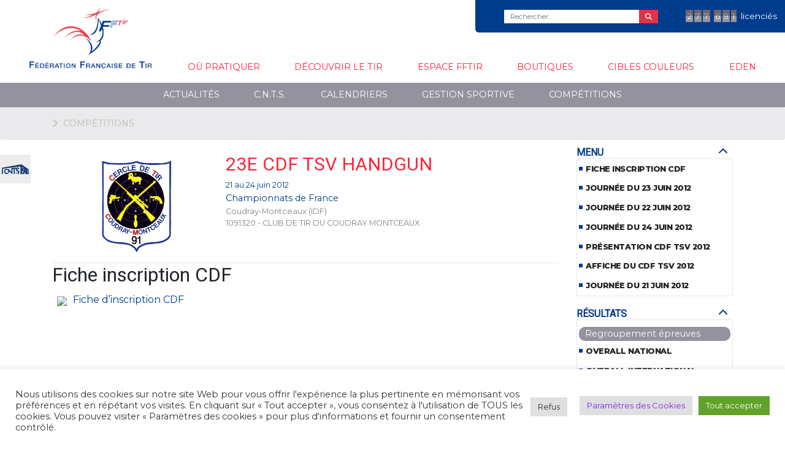

--- FILE ---
content_type: text/html; charset=UTF-8
request_url: https://www.fftir.org/competitions/@reportage/fiche-inscription-cdf/
body_size: 16297
content:
<!DOCTYPE html>
<html class="no-js" lang="fr-FR">
<head>
    <meta charset="UTF-8">
    <meta http-equiv="x-ua-compatible" content="ie=edge">
    <meta name="viewport" content="width=device-width, initial-scale=1, shrink-to-fit=no">
    <link rel="profile" href="http://gmpg.org/xfn/11"/>
    <link rel="pingback" href="https://www.fftir.org/xmlrpc.php"/>
    <!--wordpress head-->
    <title>Compétitions | Fédération française de tir</title>
<meta name='robots' content='max-image-preview:large' />
	<style>img:is([sizes="auto" i], [sizes^="auto," i]) { contain-intrinsic-size: 3000px 1500px }</style>
	
<!-- Begin Social Rocket v1.3.4.2 https://wpsocialrocket.com -->
<meta property="og:title" content="Compétitions" />
<meta name="twitter:card" content="summary_large_image">
<meta name="twitter:title" content="Compétitions" />
<!-- / Social Rocket -->
<link rel="alternate" type="application/rss+xml" title="Fédération française de tir &raquo; Flux" href="https://www.fftir.org/feed/" />
<link rel="alternate" type="application/rss+xml" title="Fédération française de tir &raquo; Flux des commentaires" href="https://www.fftir.org/comments/feed/" />
<script type="text/javascript">
/* <![CDATA[ */
window._wpemojiSettings = {"baseUrl":"https:\/\/s.w.org\/images\/core\/emoji\/16.0.1\/72x72\/","ext":".png","svgUrl":"https:\/\/s.w.org\/images\/core\/emoji\/16.0.1\/svg\/","svgExt":".svg","source":{"concatemoji":"https:\/\/www.fftir.org\/wp-includes\/js\/wp-emoji-release.min.js?ver=6.8.3"}};
/*! This file is auto-generated */
!function(s,n){var o,i,e;function c(e){try{var t={supportTests:e,timestamp:(new Date).valueOf()};sessionStorage.setItem(o,JSON.stringify(t))}catch(e){}}function p(e,t,n){e.clearRect(0,0,e.canvas.width,e.canvas.height),e.fillText(t,0,0);var t=new Uint32Array(e.getImageData(0,0,e.canvas.width,e.canvas.height).data),a=(e.clearRect(0,0,e.canvas.width,e.canvas.height),e.fillText(n,0,0),new Uint32Array(e.getImageData(0,0,e.canvas.width,e.canvas.height).data));return t.every(function(e,t){return e===a[t]})}function u(e,t){e.clearRect(0,0,e.canvas.width,e.canvas.height),e.fillText(t,0,0);for(var n=e.getImageData(16,16,1,1),a=0;a<n.data.length;a++)if(0!==n.data[a])return!1;return!0}function f(e,t,n,a){switch(t){case"flag":return n(e,"\ud83c\udff3\ufe0f\u200d\u26a7\ufe0f","\ud83c\udff3\ufe0f\u200b\u26a7\ufe0f")?!1:!n(e,"\ud83c\udde8\ud83c\uddf6","\ud83c\udde8\u200b\ud83c\uddf6")&&!n(e,"\ud83c\udff4\udb40\udc67\udb40\udc62\udb40\udc65\udb40\udc6e\udb40\udc67\udb40\udc7f","\ud83c\udff4\u200b\udb40\udc67\u200b\udb40\udc62\u200b\udb40\udc65\u200b\udb40\udc6e\u200b\udb40\udc67\u200b\udb40\udc7f");case"emoji":return!a(e,"\ud83e\udedf")}return!1}function g(e,t,n,a){var r="undefined"!=typeof WorkerGlobalScope&&self instanceof WorkerGlobalScope?new OffscreenCanvas(300,150):s.createElement("canvas"),o=r.getContext("2d",{willReadFrequently:!0}),i=(o.textBaseline="top",o.font="600 32px Arial",{});return e.forEach(function(e){i[e]=t(o,e,n,a)}),i}function t(e){var t=s.createElement("script");t.src=e,t.defer=!0,s.head.appendChild(t)}"undefined"!=typeof Promise&&(o="wpEmojiSettingsSupports",i=["flag","emoji"],n.supports={everything:!0,everythingExceptFlag:!0},e=new Promise(function(e){s.addEventListener("DOMContentLoaded",e,{once:!0})}),new Promise(function(t){var n=function(){try{var e=JSON.parse(sessionStorage.getItem(o));if("object"==typeof e&&"number"==typeof e.timestamp&&(new Date).valueOf()<e.timestamp+604800&&"object"==typeof e.supportTests)return e.supportTests}catch(e){}return null}();if(!n){if("undefined"!=typeof Worker&&"undefined"!=typeof OffscreenCanvas&&"undefined"!=typeof URL&&URL.createObjectURL&&"undefined"!=typeof Blob)try{var e="postMessage("+g.toString()+"("+[JSON.stringify(i),f.toString(),p.toString(),u.toString()].join(",")+"));",a=new Blob([e],{type:"text/javascript"}),r=new Worker(URL.createObjectURL(a),{name:"wpTestEmojiSupports"});return void(r.onmessage=function(e){c(n=e.data),r.terminate(),t(n)})}catch(e){}c(n=g(i,f,p,u))}t(n)}).then(function(e){for(var t in e)n.supports[t]=e[t],n.supports.everything=n.supports.everything&&n.supports[t],"flag"!==t&&(n.supports.everythingExceptFlag=n.supports.everythingExceptFlag&&n.supports[t]);n.supports.everythingExceptFlag=n.supports.everythingExceptFlag&&!n.supports.flag,n.DOMReady=!1,n.readyCallback=function(){n.DOMReady=!0}}).then(function(){return e}).then(function(){var e;n.supports.everything||(n.readyCallback(),(e=n.source||{}).concatemoji?t(e.concatemoji):e.wpemoji&&e.twemoji&&(t(e.twemoji),t(e.wpemoji)))}))}((window,document),window._wpemojiSettings);
/* ]]> */
</script>
<style id='wp-emoji-styles-inline-css' type='text/css'>

	img.wp-smiley, img.emoji {
		display: inline !important;
		border: none !important;
		box-shadow: none !important;
		height: 1em !important;
		width: 1em !important;
		margin: 0 0.07em !important;
		vertical-align: -0.1em !important;
		background: none !important;
		padding: 0 !important;
	}
</style>
<link rel='stylesheet' id='wp-block-library-css' href='https://www.fftir.org/wp-includes/css/dist/block-library/style.min.css?ver=6.8.3' type='text/css' media='all' />
<style id='wp-block-library-theme-inline-css' type='text/css'>
.wp-block-audio :where(figcaption){color:#555;font-size:13px;text-align:center}.is-dark-theme .wp-block-audio :where(figcaption){color:#ffffffa6}.wp-block-audio{margin:0 0 1em}.wp-block-code{border:1px solid #ccc;border-radius:4px;font-family:Menlo,Consolas,monaco,monospace;padding:.8em 1em}.wp-block-embed :where(figcaption){color:#555;font-size:13px;text-align:center}.is-dark-theme .wp-block-embed :where(figcaption){color:#ffffffa6}.wp-block-embed{margin:0 0 1em}.blocks-gallery-caption{color:#555;font-size:13px;text-align:center}.is-dark-theme .blocks-gallery-caption{color:#ffffffa6}:root :where(.wp-block-image figcaption){color:#555;font-size:13px;text-align:center}.is-dark-theme :root :where(.wp-block-image figcaption){color:#ffffffa6}.wp-block-image{margin:0 0 1em}.wp-block-pullquote{border-bottom:4px solid;border-top:4px solid;color:currentColor;margin-bottom:1.75em}.wp-block-pullquote cite,.wp-block-pullquote footer,.wp-block-pullquote__citation{color:currentColor;font-size:.8125em;font-style:normal;text-transform:uppercase}.wp-block-quote{border-left:.25em solid;margin:0 0 1.75em;padding-left:1em}.wp-block-quote cite,.wp-block-quote footer{color:currentColor;font-size:.8125em;font-style:normal;position:relative}.wp-block-quote:where(.has-text-align-right){border-left:none;border-right:.25em solid;padding-left:0;padding-right:1em}.wp-block-quote:where(.has-text-align-center){border:none;padding-left:0}.wp-block-quote.is-large,.wp-block-quote.is-style-large,.wp-block-quote:where(.is-style-plain){border:none}.wp-block-search .wp-block-search__label{font-weight:700}.wp-block-search__button{border:1px solid #ccc;padding:.375em .625em}:where(.wp-block-group.has-background){padding:1.25em 2.375em}.wp-block-separator.has-css-opacity{opacity:.4}.wp-block-separator{border:none;border-bottom:2px solid;margin-left:auto;margin-right:auto}.wp-block-separator.has-alpha-channel-opacity{opacity:1}.wp-block-separator:not(.is-style-wide):not(.is-style-dots){width:100px}.wp-block-separator.has-background:not(.is-style-dots){border-bottom:none;height:1px}.wp-block-separator.has-background:not(.is-style-wide):not(.is-style-dots){height:2px}.wp-block-table{margin:0 0 1em}.wp-block-table td,.wp-block-table th{word-break:normal}.wp-block-table :where(figcaption){color:#555;font-size:13px;text-align:center}.is-dark-theme .wp-block-table :where(figcaption){color:#ffffffa6}.wp-block-video :where(figcaption){color:#555;font-size:13px;text-align:center}.is-dark-theme .wp-block-video :where(figcaption){color:#ffffffa6}.wp-block-video{margin:0 0 1em}:root :where(.wp-block-template-part.has-background){margin-bottom:0;margin-top:0;padding:1.25em 2.375em}
</style>
<style id='classic-theme-styles-inline-css' type='text/css'>
/*! This file is auto-generated */
.wp-block-button__link{color:#fff;background-color:#32373c;border-radius:9999px;box-shadow:none;text-decoration:none;padding:calc(.667em + 2px) calc(1.333em + 2px);font-size:1.125em}.wp-block-file__button{background:#32373c;color:#fff;text-decoration:none}
</style>
<style id='global-styles-inline-css' type='text/css'>
:root{--wp--preset--aspect-ratio--square: 1;--wp--preset--aspect-ratio--4-3: 4/3;--wp--preset--aspect-ratio--3-4: 3/4;--wp--preset--aspect-ratio--3-2: 3/2;--wp--preset--aspect-ratio--2-3: 2/3;--wp--preset--aspect-ratio--16-9: 16/9;--wp--preset--aspect-ratio--9-16: 9/16;--wp--preset--color--black: #000000;--wp--preset--color--cyan-bluish-gray: #abb8c3;--wp--preset--color--white: #ffffff;--wp--preset--color--pale-pink: #f78da7;--wp--preset--color--vivid-red: #cf2e2e;--wp--preset--color--luminous-vivid-orange: #ff6900;--wp--preset--color--luminous-vivid-amber: #fcb900;--wp--preset--color--light-green-cyan: #7bdcb5;--wp--preset--color--vivid-green-cyan: #00d084;--wp--preset--color--pale-cyan-blue: #8ed1fc;--wp--preset--color--vivid-cyan-blue: #0693e3;--wp--preset--color--vivid-purple: #9b51e0;--wp--preset--gradient--vivid-cyan-blue-to-vivid-purple: linear-gradient(135deg,rgba(6,147,227,1) 0%,rgb(155,81,224) 100%);--wp--preset--gradient--light-green-cyan-to-vivid-green-cyan: linear-gradient(135deg,rgb(122,220,180) 0%,rgb(0,208,130) 100%);--wp--preset--gradient--luminous-vivid-amber-to-luminous-vivid-orange: linear-gradient(135deg,rgba(252,185,0,1) 0%,rgba(255,105,0,1) 100%);--wp--preset--gradient--luminous-vivid-orange-to-vivid-red: linear-gradient(135deg,rgba(255,105,0,1) 0%,rgb(207,46,46) 100%);--wp--preset--gradient--very-light-gray-to-cyan-bluish-gray: linear-gradient(135deg,rgb(238,238,238) 0%,rgb(169,184,195) 100%);--wp--preset--gradient--cool-to-warm-spectrum: linear-gradient(135deg,rgb(74,234,220) 0%,rgb(151,120,209) 20%,rgb(207,42,186) 40%,rgb(238,44,130) 60%,rgb(251,105,98) 80%,rgb(254,248,76) 100%);--wp--preset--gradient--blush-light-purple: linear-gradient(135deg,rgb(255,206,236) 0%,rgb(152,150,240) 100%);--wp--preset--gradient--blush-bordeaux: linear-gradient(135deg,rgb(254,205,165) 0%,rgb(254,45,45) 50%,rgb(107,0,62) 100%);--wp--preset--gradient--luminous-dusk: linear-gradient(135deg,rgb(255,203,112) 0%,rgb(199,81,192) 50%,rgb(65,88,208) 100%);--wp--preset--gradient--pale-ocean: linear-gradient(135deg,rgb(255,245,203) 0%,rgb(182,227,212) 50%,rgb(51,167,181) 100%);--wp--preset--gradient--electric-grass: linear-gradient(135deg,rgb(202,248,128) 0%,rgb(113,206,126) 100%);--wp--preset--gradient--midnight: linear-gradient(135deg,rgb(2,3,129) 0%,rgb(40,116,252) 100%);--wp--preset--font-size--small: 13px;--wp--preset--font-size--medium: 20px;--wp--preset--font-size--large: 36px;--wp--preset--font-size--x-large: 42px;--wp--preset--spacing--20: 0.44rem;--wp--preset--spacing--30: 0.67rem;--wp--preset--spacing--40: 1rem;--wp--preset--spacing--50: 1.5rem;--wp--preset--spacing--60: 2.25rem;--wp--preset--spacing--70: 3.38rem;--wp--preset--spacing--80: 5.06rem;--wp--preset--shadow--natural: 6px 6px 9px rgba(0, 0, 0, 0.2);--wp--preset--shadow--deep: 12px 12px 50px rgba(0, 0, 0, 0.4);--wp--preset--shadow--sharp: 6px 6px 0px rgba(0, 0, 0, 0.2);--wp--preset--shadow--outlined: 6px 6px 0px -3px rgba(255, 255, 255, 1), 6px 6px rgba(0, 0, 0, 1);--wp--preset--shadow--crisp: 6px 6px 0px rgba(0, 0, 0, 1);}:where(.is-layout-flex){gap: 0.5em;}:where(.is-layout-grid){gap: 0.5em;}body .is-layout-flex{display: flex;}.is-layout-flex{flex-wrap: wrap;align-items: center;}.is-layout-flex > :is(*, div){margin: 0;}body .is-layout-grid{display: grid;}.is-layout-grid > :is(*, div){margin: 0;}:where(.wp-block-columns.is-layout-flex){gap: 2em;}:where(.wp-block-columns.is-layout-grid){gap: 2em;}:where(.wp-block-post-template.is-layout-flex){gap: 1.25em;}:where(.wp-block-post-template.is-layout-grid){gap: 1.25em;}.has-black-color{color: var(--wp--preset--color--black) !important;}.has-cyan-bluish-gray-color{color: var(--wp--preset--color--cyan-bluish-gray) !important;}.has-white-color{color: var(--wp--preset--color--white) !important;}.has-pale-pink-color{color: var(--wp--preset--color--pale-pink) !important;}.has-vivid-red-color{color: var(--wp--preset--color--vivid-red) !important;}.has-luminous-vivid-orange-color{color: var(--wp--preset--color--luminous-vivid-orange) !important;}.has-luminous-vivid-amber-color{color: var(--wp--preset--color--luminous-vivid-amber) !important;}.has-light-green-cyan-color{color: var(--wp--preset--color--light-green-cyan) !important;}.has-vivid-green-cyan-color{color: var(--wp--preset--color--vivid-green-cyan) !important;}.has-pale-cyan-blue-color{color: var(--wp--preset--color--pale-cyan-blue) !important;}.has-vivid-cyan-blue-color{color: var(--wp--preset--color--vivid-cyan-blue) !important;}.has-vivid-purple-color{color: var(--wp--preset--color--vivid-purple) !important;}.has-black-background-color{background-color: var(--wp--preset--color--black) !important;}.has-cyan-bluish-gray-background-color{background-color: var(--wp--preset--color--cyan-bluish-gray) !important;}.has-white-background-color{background-color: var(--wp--preset--color--white) !important;}.has-pale-pink-background-color{background-color: var(--wp--preset--color--pale-pink) !important;}.has-vivid-red-background-color{background-color: var(--wp--preset--color--vivid-red) !important;}.has-luminous-vivid-orange-background-color{background-color: var(--wp--preset--color--luminous-vivid-orange) !important;}.has-luminous-vivid-amber-background-color{background-color: var(--wp--preset--color--luminous-vivid-amber) !important;}.has-light-green-cyan-background-color{background-color: var(--wp--preset--color--light-green-cyan) !important;}.has-vivid-green-cyan-background-color{background-color: var(--wp--preset--color--vivid-green-cyan) !important;}.has-pale-cyan-blue-background-color{background-color: var(--wp--preset--color--pale-cyan-blue) !important;}.has-vivid-cyan-blue-background-color{background-color: var(--wp--preset--color--vivid-cyan-blue) !important;}.has-vivid-purple-background-color{background-color: var(--wp--preset--color--vivid-purple) !important;}.has-black-border-color{border-color: var(--wp--preset--color--black) !important;}.has-cyan-bluish-gray-border-color{border-color: var(--wp--preset--color--cyan-bluish-gray) !important;}.has-white-border-color{border-color: var(--wp--preset--color--white) !important;}.has-pale-pink-border-color{border-color: var(--wp--preset--color--pale-pink) !important;}.has-vivid-red-border-color{border-color: var(--wp--preset--color--vivid-red) !important;}.has-luminous-vivid-orange-border-color{border-color: var(--wp--preset--color--luminous-vivid-orange) !important;}.has-luminous-vivid-amber-border-color{border-color: var(--wp--preset--color--luminous-vivid-amber) !important;}.has-light-green-cyan-border-color{border-color: var(--wp--preset--color--light-green-cyan) !important;}.has-vivid-green-cyan-border-color{border-color: var(--wp--preset--color--vivid-green-cyan) !important;}.has-pale-cyan-blue-border-color{border-color: var(--wp--preset--color--pale-cyan-blue) !important;}.has-vivid-cyan-blue-border-color{border-color: var(--wp--preset--color--vivid-cyan-blue) !important;}.has-vivid-purple-border-color{border-color: var(--wp--preset--color--vivid-purple) !important;}.has-vivid-cyan-blue-to-vivid-purple-gradient-background{background: var(--wp--preset--gradient--vivid-cyan-blue-to-vivid-purple) !important;}.has-light-green-cyan-to-vivid-green-cyan-gradient-background{background: var(--wp--preset--gradient--light-green-cyan-to-vivid-green-cyan) !important;}.has-luminous-vivid-amber-to-luminous-vivid-orange-gradient-background{background: var(--wp--preset--gradient--luminous-vivid-amber-to-luminous-vivid-orange) !important;}.has-luminous-vivid-orange-to-vivid-red-gradient-background{background: var(--wp--preset--gradient--luminous-vivid-orange-to-vivid-red) !important;}.has-very-light-gray-to-cyan-bluish-gray-gradient-background{background: var(--wp--preset--gradient--very-light-gray-to-cyan-bluish-gray) !important;}.has-cool-to-warm-spectrum-gradient-background{background: var(--wp--preset--gradient--cool-to-warm-spectrum) !important;}.has-blush-light-purple-gradient-background{background: var(--wp--preset--gradient--blush-light-purple) !important;}.has-blush-bordeaux-gradient-background{background: var(--wp--preset--gradient--blush-bordeaux) !important;}.has-luminous-dusk-gradient-background{background: var(--wp--preset--gradient--luminous-dusk) !important;}.has-pale-ocean-gradient-background{background: var(--wp--preset--gradient--pale-ocean) !important;}.has-electric-grass-gradient-background{background: var(--wp--preset--gradient--electric-grass) !important;}.has-midnight-gradient-background{background: var(--wp--preset--gradient--midnight) !important;}.has-small-font-size{font-size: var(--wp--preset--font-size--small) !important;}.has-medium-font-size{font-size: var(--wp--preset--font-size--medium) !important;}.has-large-font-size{font-size: var(--wp--preset--font-size--large) !important;}.has-x-large-font-size{font-size: var(--wp--preset--font-size--x-large) !important;}
:where(.wp-block-post-template.is-layout-flex){gap: 1.25em;}:where(.wp-block-post-template.is-layout-grid){gap: 1.25em;}
:where(.wp-block-columns.is-layout-flex){gap: 2em;}:where(.wp-block-columns.is-layout-grid){gap: 2em;}
:root :where(.wp-block-pullquote){font-size: 1.5em;line-height: 1.6;}
</style>
<link rel='stylesheet' id='cookie-law-info-css' href='https://www.fftir.org/wp-content/plugins/cookie-law-info/legacy/public/css/cookie-law-info-public.css?ver=3.3.9.1' type='text/css' media='all' />
<link rel='stylesheet' id='cookie-law-info-gdpr-css' href='https://www.fftir.org/wp-content/plugins/cookie-law-info/legacy/public/css/cookie-law-info-gdpr.css?ver=3.3.9.1' type='text/css' media='all' />
<link rel='stylesheet' id='bootstrap-basic4-wp-main-css' href='https://www.fftir.org/wp-content/themes/fftir/style.css?ver=1.0' type='text/css' media='all' />
<link rel='stylesheet' id='bootstrap4-css' href='https://www.fftir.org/wp-content/themes/bootstrap-basic4/assets/css/bootstrap.min.css?ver=4.6.2' type='text/css' media='all' />
<link rel='stylesheet' id='bootstrap-basic4-font-awesome5-css' href='https://www.fftir.org/wp-content/themes/bootstrap-basic4/assets/fontawesome/css/all.min.css?ver=5.15.4' type='text/css' media='all' />
<link rel='stylesheet' id='bootstrap-basic4-main-css' href='https://www.fftir.org/wp-content/themes/bootstrap-basic4/assets/css/main.css?ver=1.0' type='text/css' media='all' />
<link rel='stylesheet' id='wp-members-css' href='https://www.fftir.org/wp-content/plugins/wp-members/assets/css/forms/generic-no-float.min.css?ver=3.5.5.1' type='text/css' media='all' />
<link rel='stylesheet' id='wp_mailjet_form_builder_widget-widget-front-styles-css' href='https://www.fftir.org/wp-content/plugins/mailjet-for-wordpress/src/widgetformbuilder/css/front-widget.css?ver=6.1.6' type='text/css' media='all' />
<link rel='stylesheet' id='social_rocket-css' href='https://www.fftir.org/wp-content/plugins/social-rocket/assets/css/style.css?ver=1.3.4.2' type='text/css' media='all' />
<style id='social_rocket-inline-css' type='text/css'>

				 .social-rocket-buttons {
					display: block;
				}
				 .social-rocket-buttons .social-rocket-button,
				 .social-rocket-buttons .social-rocket-button-anchor,
				 .social-rocket-buttons .social-rocket-shares-total {
					-webkit-box-flex: initial;
					-ms-flex: initial;
					flex: initial;
				}
			
			 .social-rocket-buttons .social-rocket-shares-total {
				color: #252525;
			}
			 .social-rocket-buttons {
				text-align: left;
			}
			 .social-rocket-button {
				border-style: solid;
				border-width: 1px;
				border-radius: 0px;
			}
			 .social-rocket-buttons .social-rocket-button,
			 .social-rocket-buttons .social-rocket-button:last-child,
			 .social-rocket-buttons .social-rocket-shares-total {
				margin-bottom: 5px;
				margin-right: 5px;
			}
		
			.social-rocket-floating-buttons .social-rocket-shares-total {
				color: #252525;
			}
		
			.social-rocket-floating-buttons.social-rocket-position-top,
			.social-rocket-floating-buttons.social-rocket-position-bottom {
				text-align: center;
			}
		
			.social-rocket-floating-buttons .social-rocket-floating-button {
				border-style: none;
				border-width: 0px;
				border-radius: 0px;
			}
		
			.social-rocket-floating-buttons .social-rocket-floating-button,
			.social-rocket-floating-buttons .social-rocket-shares-total {
				margin-bottom: 0px;
			}
			
			.social-rocket-tweet {
				background-color: #429cd6;
				color: #ffffff;
				font-size: 24px;
				border-style: none;
				border-width: 1px;
				border-color: #dddddd;
				border-radius: 0px;
			}
			.social-rocket-tweet a {
				border-left: 10px solid #3c87b2;
			}
			.social-rocket-tweet-cta {
				color: #ffffff;
				text-align: right;
			}
		
				@media screen and (max-width: 782px) {
					.social-rocket-inline-buttons.social-rocket-desktop-only {
						display: none !important;
					}
					.social-rocket-inline-buttons.social-rocket-mobile-only {
						display: block;
					}
				}
				@media screen and (min-width: 783px) {
					.social-rocket-inline-buttons.social-rocket-mobile-only {
						display: none !important;
					}
					.social-rocket-inline-buttons.social-rocket-desktop-only {
						display: block;
					}
				}
			
				@media screen and (max-width: 782px) {
					.social-rocket-floating-buttons.social-rocket-desktop-only {
						display: none !important;
					}
					.social-rocket-floating-buttons.social-rocket-mobile-only {
						display: block;
					}
				}
				@media screen and (min-width: 783px) {
					.social-rocket-floating-buttons.social-rocket-mobile-only {
						display: none !important;
					}
					.social-rocket-floating-buttons.social-rocket-desktop-only {
						display: block;
					}
				}
			
</style>
<link rel='stylesheet' id='fontawesome_all-css' href='https://www.fftir.org/wp-content/plugins/social-rocket/assets/css/all.min.css?ver=1.3.4.2' type='text/css' media='all' />
<style id='rocket-lazyload-inline-css' type='text/css'>
.rll-youtube-player{position:relative;padding-bottom:56.23%;height:0;overflow:hidden;max-width:100%;}.rll-youtube-player:focus-within{outline: 2px solid currentColor;outline-offset: 5px;}.rll-youtube-player iframe{position:absolute;top:0;left:0;width:100%;height:100%;z-index:100;background:0 0}.rll-youtube-player img{bottom:0;display:block;left:0;margin:auto;max-width:100%;width:100%;position:absolute;right:0;top:0;border:none;height:auto;-webkit-transition:.4s all;-moz-transition:.4s all;transition:.4s all}.rll-youtube-player img:hover{-webkit-filter:brightness(75%)}.rll-youtube-player .play{height:100%;width:100%;left:0;top:0;position:absolute;background:url(https://www.fftir.org/wp-content/plugins/rocket-lazy-load/assets/img/youtube.png) no-repeat center;background-color: transparent !important;cursor:pointer;border:none;}.wp-embed-responsive .wp-has-aspect-ratio .rll-youtube-player{position:absolute;padding-bottom:0;width:100%;height:100%;top:0;bottom:0;left:0;right:0}
</style>
<script type="text/javascript" src="https://www.fftir.org/wp-includes/js/jquery/jquery.min.js?ver=3.7.1" id="jquery-core-js"></script>
<script type="text/javascript" src="https://www.fftir.org/wp-includes/js/jquery/jquery-migrate.min.js?ver=3.4.1" id="jquery-migrate-js"></script>
<script type="text/javascript" id="cookie-law-info-js-extra">
/* <![CDATA[ */
var Cli_Data = {"nn_cookie_ids":[],"cookielist":[],"non_necessary_cookies":[],"ccpaEnabled":"","ccpaRegionBased":"","ccpaBarEnabled":"","strictlyEnabled":["necessary","obligatoire"],"ccpaType":"gdpr","js_blocking":"1","custom_integration":"","triggerDomRefresh":"","secure_cookies":""};
var cli_cookiebar_settings = {"animate_speed_hide":"500","animate_speed_show":"500","background":"#FFF","border":"#b1a6a6c2","border_on":"","button_1_button_colour":"#61a229","button_1_button_hover":"#4e8221","button_1_link_colour":"#fff","button_1_as_button":"1","button_1_new_win":"","button_2_button_colour":"#333","button_2_button_hover":"#292929","button_2_link_colour":"#444","button_2_as_button":"","button_2_hidebar":"","button_3_button_colour":"#dedfe0","button_3_button_hover":"#b2b2b3","button_3_link_colour":"#333333","button_3_as_button":"1","button_3_new_win":"","button_4_button_colour":"#dedfe0","button_4_button_hover":"#b2b2b3","button_4_link_colour":"#8224e3","button_4_as_button":"1","button_7_button_colour":"#61a229","button_7_button_hover":"#4e8221","button_7_link_colour":"#fff","button_7_as_button":"1","button_7_new_win":"","font_family":"inherit","header_fix":"","notify_animate_hide":"1","notify_animate_show":"","notify_div_id":"#cookie-law-info-bar","notify_position_horizontal":"right","notify_position_vertical":"bottom","scroll_close":"","scroll_close_reload":"","accept_close_reload":"","reject_close_reload":"","showagain_tab":"1","showagain_background":"#fff","showagain_border":"#000","showagain_div_id":"#cookie-law-info-again","showagain_x_position":"100px","text":"#333333","show_once_yn":"","show_once":"10000","logging_on":"","as_popup":"","popup_overlay":"1","bar_heading_text":"","cookie_bar_as":"banner","popup_showagain_position":"bottom-right","widget_position":"left"};
var log_object = {"ajax_url":"https:\/\/www.fftir.org\/wp-admin\/admin-ajax.php"};
/* ]]> */
</script>
<script type="text/javascript" src="https://www.fftir.org/wp-content/plugins/cookie-law-info/legacy/public/js/cookie-law-info-public.js?ver=3.3.9.1" id="cookie-law-info-js"></script>
<link rel="https://api.w.org/" href="https://www.fftir.org/wp-json/" /><link rel="alternate" title="JSON" type="application/json" href="https://www.fftir.org/wp-json/wp/v2/pages/17717" /><link rel="EditURI" type="application/rsd+xml" title="RSD" href="https://www.fftir.org/xmlrpc.php?rsd" />
<meta name="generator" content="WordPress 6.8.3" />
<link rel="canonical" href="https://www.fftir.org/competitions/" />
<link rel='shortlink' href='https://www.fftir.org/?p=17717' />
<link rel="alternate" title="oEmbed (JSON)" type="application/json+oembed" href="https://www.fftir.org/wp-json/oembed/1.0/embed?url=https%3A%2F%2Fwww.fftir.org%2Fcompetitions%2F" />
<link rel="alternate" title="oEmbed (XML)" type="text/xml+oembed" href="https://www.fftir.org/wp-json/oembed/1.0/embed?url=https%3A%2F%2Fwww.fftir.org%2Fcompetitions%2F&#038;format=xml" />
<link rel="icon" href="https://www.fftir.org/wp-content/uploads/2019/11/logo_fftir_mini-150x142.png" sizes="32x32" />
<link rel="icon" href="https://www.fftir.org/wp-content/uploads/2019/11/logo_fftir_mini.png" sizes="192x192" />
<link rel="apple-touch-icon" href="https://www.fftir.org/wp-content/uploads/2019/11/logo_fftir_mini.png" />
<meta name="msapplication-TileImage" content="https://www.fftir.org/wp-content/uploads/2019/11/logo_fftir_mini.png" />
<noscript><style id="rocket-lazyload-nojs-css">.rll-youtube-player, [data-lazy-src]{display:none !important;}</style></noscript>    <!--end wordpress head-->
    <link href="https://fonts.googleapis.com/css2?family=Montserrat:wght@400;800;900&display=swap" rel="stylesheet">
    <link href="https://fonts.googleapis.com/css?family=Roboto&display=swap" rel="stylesheet">

    


</head>
<body class="wp-singular page-template-default page page-id-17717 wp-embed-responsive wp-theme-bootstrap-basic4 wp-child-theme-fftir">

<div class="container-fluid page-container">
    <header class="page-header page-header-sitebrand-topbar">
        <div class="ultra-top-menu row">
            <div class="container-fluid">
                <div class="top-menu">
                    <!--div class="col-md-4 text-right  d-none d-md-block">
                        <ul>
                            <li><a href="/notre-ethique/">Notre Éthique</a></li>
                            <li><a href="/menu/actualite/">Actualités</a></li>
                            <li><a href="/menu/archives/">Archives</a></li>
                        </ul>
                    </div-->
                    
                    <div class="nb-licencies  d-none d-lg-block">
                        <span>2</span> <span>7</span> <span>7</span> <span>6</span> <span>9</span> <span>1</span>                         <div class="d-none d-xl-inline">licenciés</div>
                    </div>
                    <div class="recherche-top text-right">
                        <form method="get" action="/">
                            <div class="input-group">
                                <input class="form-control" type="search" name="s" value="" placeholder="Rechercher…" title="Search …">
                                <span class="input-group-append">
                            <button class="btn btn-danger" type="submit"><i class="fa fa-search"></i></button>
                        </span>
                            </div>
                        </form>
                    </div>

                </div>
            </div>
        </div>

        <div class="row row-with-vspace site-branding">
            <div class="col-8 col-lg-12 site-title  d-block d-sm-block d-lg-none">
                <h1 class="site-title-heading">
                    <a href="https://www.fftir.org/" title="Fédération française de tir" rel="home">
                        <img src="data:image/svg+xml,%3Csvg%20xmlns='http://www.w3.org/2000/svg'%20viewBox='0%200%200%200'%3E%3C/svg%3E" data-lazy-src="/logo-fftir.png"/><noscript><img src="/logo-fftir.png"/></noscript>
                        <span>Fédération française de tir</span>
                    </a>
                </h1>
            </div>
            <div class="col-4 d-lg-none text-right">
                <button class="toggle-menu btn btn-default" type="button">
                    <i class="fa fa-bars fa-2x"></i>
                    <span>Menu</span>
                </button>
            </div>

            <div class="toggle-panel d-lg-none d-block">
                <div class="text-right">
                    <button class="toggle-menu btn btn-default" type="button">
                        <i class="fa fa-times fa-2x"></i>
                        <span>Fermer</span>
                    </button>
                </div>
                <div class="row">
                    <ul id="menu1" class="main-menu"><li id="menu-item-18136" class="menu-item menu-item-type-custom menu-item-object-custom menu-item-18136"><a href="/"><img src="data:image/svg+xml,%3Csvg%20xmlns='http://www.w3.org/2000/svg'%20viewBox='0%200%200%200'%3E%3C/svg%3E" class="home-logo" data-lazy-src="/logo-fftir.png"><noscript><img src="/logo-fftir.png" class="home-logo"></noscript></a></li>
<li id="menu-item-28369" class="menu-item menu-item-type-post_type menu-item-object-page menu-item-28369"><a href="https://www.fftir.org/ou-pratiquer/">Où pratiquer</a></li>
<li id="menu-item-255" class="menu-item menu-item-type-taxonomy menu-item-object-category menu-item-255"><a href="https://www.fftir.org/menu/decouvrir-le-tir/">Découvrir le tir</a></li>
<li id="menu-item-256" class="menu-item menu-item-type-taxonomy menu-item-object-category menu-item-256"><a href="https://www.fftir.org/menu/espace-fftir/">Espace FFTir</a></li>
<li id="menu-item-37170" class="menu-item menu-item-type-taxonomy menu-item-object-category menu-item-37170"><a href="https://www.fftir.org/menu/espace-fftir/les-boutiques-et-partenaires/">Boutiques</a></li>
<li id="menu-item-37289" class="menu-item menu-item-type-custom menu-item-object-custom menu-item-37289"><a target="_blank" href="https://ciblescouleurs.fftir.org/">Cibles couleurs</a></li>
<li id="menu-item-1631375" class="menu-item menu-item-type-custom menu-item-object-custom menu-item-1631375"><a target="_blank" href="https://eden.fftir.org/">EDEN</a></li>
</ul>

                    <ul id="menu2" class="sub-menu"><li id="menu-item-28372" class="menu-item menu-item-type-custom menu-item-object-custom menu-item-28372"><a href="/menu/actualite/">Actualités</a></li>
<li id="menu-item-28374" class="menu-item menu-item-type-taxonomy menu-item-object-category menu-item-28374"><a href="https://www.fftir.org/menu/c-n-t-s/">C.N.T.S.</a></li>
<li id="menu-item-28373" class="menu-item menu-item-type-post_type menu-item-object-page menu-item-28373"><a href="https://www.fftir.org/les-calendriers/">Calendriers</a></li>
<li id="menu-item-28379" class="menu-item menu-item-type-taxonomy menu-item-object-category menu-item-28379"><a href="https://www.fftir.org/menu/gestion-sportive/">Gestion Sportive</a></li>
<li id="menu-item-28391" class="menu-item menu-item-type-custom menu-item-object-custom menu-item-28391"><a href="/competitions/">Compétitions</a></li>
</ul>                </div>
            </div>

        </div>

        <div class="main-navigation">
            <nav>
                <div class="row d-lg-block d-none">
                    <ul id="menu1" class="main-menu"><li class="menu-item menu-item-type-custom menu-item-object-custom menu-item-18136"><a href="/"><img src="data:image/svg+xml,%3Csvg%20xmlns='http://www.w3.org/2000/svg'%20viewBox='0%200%200%200'%3E%3C/svg%3E" class="home-logo" data-lazy-src="/logo-fftir.png"><noscript><img src="/logo-fftir.png" class="home-logo"></noscript></a></li>
<li class="menu-item menu-item-type-post_type menu-item-object-page menu-item-28369"><a href="https://www.fftir.org/ou-pratiquer/">Où pratiquer</a></li>
<li class="menu-item menu-item-type-taxonomy menu-item-object-category menu-item-255"><a href="https://www.fftir.org/menu/decouvrir-le-tir/">Découvrir le tir</a></li>
<li class="menu-item menu-item-type-taxonomy menu-item-object-category menu-item-256"><a href="https://www.fftir.org/menu/espace-fftir/">Espace FFTir</a></li>
<li class="menu-item menu-item-type-taxonomy menu-item-object-category menu-item-37170"><a href="https://www.fftir.org/menu/espace-fftir/les-boutiques-et-partenaires/">Boutiques</a></li>
<li class="menu-item menu-item-type-custom menu-item-object-custom menu-item-37289"><a target="_blank" href="https://ciblescouleurs.fftir.org/">Cibles couleurs</a></li>
<li class="menu-item menu-item-type-custom menu-item-object-custom menu-item-1631375"><a target="_blank" href="https://eden.fftir.org/">EDEN</a></li>
</ul>

                    <ul id="menu2" class="sub-menu"><li class="menu-item menu-item-type-custom menu-item-object-custom menu-item-28372"><a href="/menu/actualite/">Actualités</a></li>
<li class="menu-item menu-item-type-taxonomy menu-item-object-category menu-item-28374"><a href="https://www.fftir.org/menu/c-n-t-s/">C.N.T.S.</a></li>
<li class="menu-item menu-item-type-post_type menu-item-object-page menu-item-28373"><a href="https://www.fftir.org/les-calendriers/">Calendriers</a></li>
<li class="menu-item menu-item-type-taxonomy menu-item-object-category menu-item-28379"><a href="https://www.fftir.org/menu/gestion-sportive/">Gestion Sportive</a></li>
<li class="menu-item menu-item-type-custom menu-item-object-custom menu-item-28391"><a href="/competitions/">Compétitions</a></li>
</ul>                </div>
            </nav>
        </div>
    </header><!--.page-header-->
    <!--div class="front-header">
        <h1>Site officiel de la Fédération Française de Tir</h1>
    </div-->

    <div class="reseaux_sociaux">
        <ul>
            <li><a title="CNTS" href="https://www.cntir.com/" target="_blank"><img src="data:image/svg+xml,%3Csvg%20xmlns='http://www.w3.org/2000/svg'%20viewBox='0%200%200%200'%3E%3C/svg%3E" style="width:44px; height:auto;" data-lazy-src="/logo_cnts.png"><noscript><img src="/logo_cnts.png" style="width:44px; height:auto;"></noscript></a></li>

            
        </ul>
    </div>

    <div id="content" class="site-content row row-with-vspace">

    <div class="container-fluid breadcrumb">
        <div class="container">
            <i class="fa fa-chevron-right"></i> <span>COMPÉTITIONS</span>        </div>
    </div>
    <div class="container">
        <div class="row">
            <main id="main" class="col-md-9" role="main">
                
    <div class="media competition detail">
        <figure>
            <img src="data:image/svg+xml,%3Csvg%20xmlns='http://www.w3.org/2000/svg'%20viewBox='0%200%200%200'%3E%3C/svg%3E" data-lazy-src="https://www.fftir.org/wp-content/uploads/2021/02/1091320.jpg"><noscript><img src="https://www.fftir.org/wp-content/uploads/2021/02/1091320.jpg"></noscript>        </figure>
        <div class="media-body">
            <h5 class="mt-0"><a href="/competitions/237497-championnat-de-france-t-s-v-2012">23e CdF TSV Handgun</a></h5>
            <ul class="actu-compet-detail">
                <li class="dates">21 au 24 juin 2012</li>
                <li class="type-champ"><a href="/competitions/2011/2012/championnats-de-france">Championnats de France</a></li>
                <li class="lieux">Coudray-Montceaux (IDF)</li>
                <li class="club_asso">1091320 - CLUB DE TIR DU COUDRAY MONTCEAUX</li>
            </ul>

        </div>
    </div>


    <article class="type-post">
        <h1 class="entry-title">Fiche inscription CDF</h1>
        <div class="entry-content">
            <table width="100%" border="0" cellspacing="0" cellpadding="1">
<tr>
<td width="10px" valign="top"><img decoding="async" src="data:image/svg+xml,%3Csvg%20xmlns='http://www.w3.org/2000/svg'%20viewBox='0%200%200%200'%3E%3C/svg%3E" data-lazy-src="http://images/pointPDF.gif"><noscript><img decoding="async" src="images/pointPDF.gif"></noscript></td>
<td class="miniTitre"><a href="//www.fftir.org/v6/v6downfile.php?id=33383" target="blank" rel="noopener noreferrer">Fiche d&rsquo;inscription CDF</a></span></td>
</tr>
</table>
        </div>
    </article>
            </main>
            <div class="col-md-3 sidebar-1">
                    <div class="reportage mt-2">
        <h5>Menu <i class="fa fa-chevron-down fa-pull-right"></i></h5>
        <ul class="sub-rubrique rep-collapse">
            <li><a href="/competitions/@reportage/fiche-inscription-cdf">Fiche inscription CDF</a></li><li><a href="/competitions/@reportage/journee-du-23-juin-2012">Journée du 23 juin 2012</a></li><li><a href="/competitions/@reportage/journee-du-22-juin-2012-2">Journée du 22 juin 2012</a></li><li><a href="/competitions/@reportage/journee-du-24-juin-2012">Journée du 24 juin 2012</a></li><li><a href="/competitions/@reportage/presentation-cdf-tsv-2012">Présentation CDF TSV 2012</a></li><li><a href="/competitions/@reportage/affiche-du-cdf-tsv-2012">Affiche du CDF TSV 2012</a></li><li><a href="/competitions/@reportage/journee-du-21-juin-2012-2">Journée du 21 juin 2012</a></li>        </ul>
    </div>
    <div class="resultats">
        <h5>Résultats <i class="fa fa-chevron-down fa-pull-right"></i></h5>
        <ul class="sub-rubrique res-collapse">
            <h6 class="res_liste">Regroupement épreuves</h6> <ul class="sub-sub-rubrique"><li><a href="https://fftir.org/championnat_resultats/5768993a1e2870c0378929dffe57121e.pdf" target="_blank">overall national</a></li><li><a href="https://fftir.org/championnat_resultats/9537a7e52ee028930bf41b64a868f100.pdf" target="_blank">Overall international</a></li><li><a href="https://fftir.org/championnat_resultats/847dbe499e562bfb003c53518974c46b.pdf" target="_blank">stage by stage international </a></li><li><a href="https://fftir.org/championnat_resultats/c150980b2a8876875e5b430b62447a60.pdf" target="_blank">teams</a></li></ul>        </ul>
    </div>
    
<ul class="sidebar-actu">
    <li><a href="/competitions/"> <i class="fa fa-chevron-right"></i> Actualités</a></li>
</ul>
<ul>
            <li>
            <label>Choix de la saison</label>
            <select class="form-control" id="select-saison">
                <option value="tous">Toutes les saisons</option>
                <option value="2027">2026/2027</option> - <option value="2026">2025/2026</option> - <option value="2025">2024/2025</option> - <option value="2024">2023/2024</option> - <option value="2023">2022/2023</option>            </select>
        </li>
            <li><a class="compet-titre" href="/competitions/tous/championnats-de-france">Championnats de France</a><br><small></small></li><li><a class="compet-titre" href="/competitions/tous/competitions-nationales">Compétitions Nationales</a><br><small></small></li><li><a class="compet-titre" href="/competitions/tous/evaluations-nationales">Évaluations Nationales</a><br><small></small></li><li><a class="compet-titre" href="/competitions/tous/circuits-nationaux">Circuits Nationaux</a><br><small></small></li><li><a class="compet-titre" href="/competitions/tous/competitions-issf-wsps">Compétitions ISSF/WSPS</a><br><small></small></li><li><a class="compet-titre" href="/competitions/tous/championnats-deurope">Championnats d'Europe</a><br><small></small></li><li><a class="compet-titre" href="/competitions/tous/coupe-du-monde">Coupe du Monde</a><br><small></small></li><li><a class="compet-titre" href="/competitions/tous/competitions-internationales">Compétitions internationales</a><br><small></small></li><li><a class="compet-titre" href="/competitions/tous/championnats-du-monde">Championnats du Monde</a><br><small></small></li><li><a class="compet-titre" href="/competitions/tous/jeux">Jeux</a><br><small></small></li></ul>
<ul class="sidebar-actu">
    <li><a href="/competitions/archives/championnats-de-france/"> <i class="fa fa-chevron-right"></i> Saisons précédentes</a></li>
</ul>

<script>

    (function ($) {
        $(function () {

            $('#select-saison').on('change', function () {

                $('.compet-titre').each(function () {

                    $old_saison = $(this).attr('href').split('/')[2];
                    $(this).attr('href', $(this).attr('href').replace($old_saison, $('#select-saison').val()))
                });

            })

        });
    })(jQuery);


</script>
            </div>
        </div>
    </div>
</div><!--.site-content-->
<footer id="site-footer" class="row">
    <div class="footer-haut">
        <div class="container">
            <div class="row">
                <div class="col-md-8 footer-left">
                    <h2>Plan du site</h2>
                    <div class="row">
                        <div class="col-md-4">
                            <ul id="menuA" class="footer-menu"><li class="menu-item menu-item-type-custom menu-item-object-custom menu-item-18136"><a href="/"><img src="data:image/svg+xml,%3Csvg%20xmlns='http://www.w3.org/2000/svg'%20viewBox='0%200%200%200'%3E%3C/svg%3E" class="home-logo" data-lazy-src="/logo-fftir.png"><noscript><img src="/logo-fftir.png" class="home-logo"></noscript></a></li>
<li class="menu-item menu-item-type-post_type menu-item-object-page menu-item-28369"><a href="https://www.fftir.org/ou-pratiquer/">Où pratiquer</a></li>
<li class="menu-item menu-item-type-taxonomy menu-item-object-category menu-item-255"><a href="https://www.fftir.org/menu/decouvrir-le-tir/">Découvrir le tir</a></li>
<li class="menu-item menu-item-type-taxonomy menu-item-object-category menu-item-256"><a href="https://www.fftir.org/menu/espace-fftir/">Espace FFTir</a></li>
<li class="menu-item menu-item-type-taxonomy menu-item-object-category menu-item-37170"><a href="https://www.fftir.org/menu/espace-fftir/les-boutiques-et-partenaires/">Boutiques</a></li>
<li class="menu-item menu-item-type-custom menu-item-object-custom menu-item-37289"><a target="_blank" href="https://ciblescouleurs.fftir.org/">Cibles couleurs</a></li>
<li class="menu-item menu-item-type-custom menu-item-object-custom menu-item-1631375"><a target="_blank" href="https://eden.fftir.org/">EDEN</a></li>
</ul>                        </div>
                        <div class="col-md-4">
                            <ul id="menuB" class="footer-menu"><li class="menu-item menu-item-type-custom menu-item-object-custom menu-item-28372"><a href="/menu/actualite/">Actualités</a></li>
<li class="menu-item menu-item-type-taxonomy menu-item-object-category menu-item-28374"><a href="https://www.fftir.org/menu/c-n-t-s/">C.N.T.S.</a></li>
<li class="menu-item menu-item-type-post_type menu-item-object-page menu-item-28373"><a href="https://www.fftir.org/les-calendriers/">Calendriers</a></li>
<li class="menu-item menu-item-type-taxonomy menu-item-object-category menu-item-28379"><a href="https://www.fftir.org/menu/gestion-sportive/">Gestion Sportive</a></li>
<li class="menu-item menu-item-type-custom menu-item-object-custom menu-item-28391"><a href="/competitions/">Compétitions</a></li>
</ul>
                        </div>
                        <div class="col-md-4">
                            <ul id="menuC" class="footer-menu">
                                <li><a href="/competitions/archives/">Archives</a></li>
                                <li><a href="/informations-presse/">Espace presse</a></li>
                                <li><a href="/contacts-fftir/">Nous contacter</a></li>
                                <!--li><a href="#">Plan du site</a></li-->
                            </ul>
                        </div>
                    </div>
                </div>
                <div class="col-md-4">
                    <h2>Informations légales</h2>

                    <ul id="menuD" class="footer-menu">
                        <li><a href="/politique-de-confidentialite/">Politique de confidentialité</a></li>
                        <li><a href="/politique-de-confidentialite-des-mineurs/">Politique de confidentialité des mineurs</a></li>
                        <li><a href="/conditions-generales-dutilisation/">Conditions générales d’utilisation</a></li>
                    </ul>
                </div>
                <div class="col-md-4 footer-right text-left">
                    <h2>S'inscrire à la newsletter</h2>

                    <form id="form-nl" action="#" method="get">
                        <input type="hidden" value="1" name="newsletter">
                        <div class="form-group row">
                            <div class="col-sm-8">
                                <input type="text" class="form-control" id="club_num" name="club_num" placeholder="Votre Email">
                            </div>
                            <div class="col-sm-4">
                                <button type="submit" class="btn btn-danger">Enregistrer</button>
                            </div>
                        </div>
                        <div class="form-group row">
                            <small>En soumettant ce formulaire, j'accepte que les informations saisies soient utilisées par la FFTir pour m'envoyer la newsletter auquelle je me suis inscrit(e).
                                (Voir les conditions générales d'utilisation).
                                <br>
                                Pour vous desincrire, modifier ou accéder à vos données, vous pouvez utiliser le lien présent dans nos newsletters ou écrire à <a href="mailto:desabonnement@fftir.org">desabonnement@fftir.org</a></small>
                        </div>
                    </form>
                </div>
            </div>
        </div>
    </div>

    <div class="reseaux_sociaux_footer d-md-none">
        <ul>
            <li><a title="CNTS" href="https://www.cntir.com/" target="_blank"><img src="data:image/svg+xml,%3Csvg%20xmlns='http://www.w3.org/2000/svg'%20viewBox='0%200%200%200'%3E%3C/svg%3E" style="width:44px; height:auto;" data-lazy-src="/logo_cnts.png"><noscript><img src="/logo_cnts.png" style="width:44px; height:auto;"></noscript></a></li>
                    </ul>
    </div>


    <div class="footer-middle row">
        <div class="col-12 text-center">
            <strong>Fédération Française de Tir </strong> • 38, rue Brunel - 75017 Paris • Tél. : +33 (0)1 58 05 45 45<br>
        </div>
    </div>
    <div class="footer-bottom row">
        <div class="col-12 text-center">
            © 2012 - 2026 Fédération Française de Tir - <span>Réalisation Umazuma-Paris</span>
        </div>
    </div>
</footer><!--.page-footer-->
</div><!--.page-container-->
<script src="/wp-content/themes/fftir/assets/js/fftir.js"></script>
<!--wordpress footer-->
<script type="speculationrules">
{"prefetch":[{"source":"document","where":{"and":[{"href_matches":"\/*"},{"not":{"href_matches":["\/wp-*.php","\/wp-admin\/*","\/wp-content\/uploads\/*","\/wp-content\/*","\/wp-content\/plugins\/*","\/wp-content\/themes\/fftir\/*","\/wp-content\/themes\/bootstrap-basic4\/*","\/*\\?(.+)"]}},{"not":{"selector_matches":"a[rel~=\"nofollow\"]"}},{"not":{"selector_matches":".no-prefetch, .no-prefetch a"}}]},"eagerness":"conservative"}]}
</script>
<!--googleoff: all--><div id="cookie-law-info-bar" data-nosnippet="true"><span><div class="cli-bar-container cli-style-v2"><div class="cli-bar-message"><br />
Nous utilisons des cookies sur notre site Web pour vous offrir l'expérience la plus pertinente en mémorisant vos préférences et en répétant vos visites. En cliquant sur « Tout accepter », vous consentez à l'utilisation de TOUS les cookies. Vous pouvez visiter « Paramètres des cookies » pour plus d'informations et fournir un consentement contrôlé.</div><a role='button' id="cookie_action_close_header_reject" class="medium cli-plugin-button cli-plugin-main-button cookie_action_close_header_reject cli_action_button wt-cli-reject-btn" data-cli_action="reject">Refus</a><div class="cli-bar-btn_container"><a role='button' class="medium cli-plugin-button cli-plugin-main-button cli_settings_button" style="margin:0px 5px 0px 0px">Paramètres des Cookies</a><a id="wt-cli-accept-all-btn" role='button' data-cli_action="accept_all" class="wt-cli-element medium cli-plugin-button wt-cli-accept-all-btn cookie_action_close_header cli_action_button">Tout accepter</a></div></div></span></div><div id="cookie-law-info-again" data-nosnippet="true"><span id="cookie_hdr_showagain">Gérer le consentement</span></div><div class="cli-modal" data-nosnippet="true" id="cliSettingsPopup" tabindex="-1" role="dialog" aria-labelledby="cliSettingsPopup" aria-hidden="true">
  <div class="cli-modal-dialog" role="document">
	<div class="cli-modal-content cli-bar-popup">
		  <button type="button" class="cli-modal-close" id="cliModalClose">
			<svg class="" viewBox="0 0 24 24"><path d="M19 6.41l-1.41-1.41-5.59 5.59-5.59-5.59-1.41 1.41 5.59 5.59-5.59 5.59 1.41 1.41 5.59-5.59 5.59 5.59 1.41-1.41-5.59-5.59z"></path><path d="M0 0h24v24h-24z" fill="none"></path></svg>
			<span class="wt-cli-sr-only">Fermer</span>
		  </button>
		  <div class="cli-modal-body">
			<div class="cli-container-fluid cli-tab-container">
	<div class="cli-row">
		<div class="cli-col-12 cli-align-items-stretch cli-px-0">
			<div class="cli-privacy-overview">
				<h4>Paramètres des cookies</h4>				<div class="cli-privacy-content">
					<div class="cli-privacy-content-text"><blockquote><br />
<div><br />
<div><br />
<div><br />
<div><br />
<blockquote><br />
<div><br />
<div><br />
<div>Le site <a href="http://fftir.org/">fftir.org</a> utilise des cookies pour optimiser votre expérience de navigation et vous offrir un service personnalisé. Pour obtenir une information complète sur les cookies, vous pouvez consulter notre politique de confidentialité disponible <a href="https://www.fftir.org/politique-de-confidentialite/">ICI</a></div><br />
</div><br />
</div></blockquote><br />
</div><br />
</div><br />
</div><br />
</div></blockquote></div>
				</div>
				<a class="cli-privacy-readmore" aria-label="Voir plus" role="button" data-readmore-text="Voir plus" data-readless-text="Voir moins"></a>			</div>
		</div>
		<div class="cli-col-12 cli-align-items-stretch cli-px-0 cli-tab-section-container">
												<div class="cli-tab-section">
						<div class="cli-tab-header">
							<a role="button" tabindex="0" class="cli-nav-link cli-settings-mobile" data-target="necessary" data-toggle="cli-toggle-tab">
								Nécessaires							</a>
															<div class="wt-cli-necessary-checkbox">
									<input type="checkbox" class="cli-user-preference-checkbox"  id="wt-cli-checkbox-necessary" data-id="checkbox-necessary" checked="checked"  />
									<label class="form-check-label" for="wt-cli-checkbox-necessary">Nécessaires</label>
								</div>
								<span class="cli-necessary-caption">Toujours activé</span>
													</div>
						<div class="cli-tab-content">
							<div class="cli-tab-pane cli-fade" data-id="necessary">
								<div class="wt-cli-cookie-description">
									<p id="tw-target-text" class="tw-data-text tw-text-large tw-ta" dir="ltr" data-placeholder="Traduction"><span class="Y2IQFc" lang="fr">Les cookies nécessaires sont absolument essentiels au bon fonctionnement du site Web. Ces cookies assurent les fonctionnalités de base et les fonctions de sécurité du site Web, de manière anonyme.</span></p>
Necessary cookies are absolutely essential for the website to function properly. These cookies ensure basic functionalities and security features of the website, anonymously.
<table class="cookielawinfo-row-cat-table cookielawinfo-winter"><thead><tr><th class="cookielawinfo-column-1">Cookie</th><th class="cookielawinfo-column-3">Durée</th><th class="cookielawinfo-column-4">Description</th></tr></thead><tbody><tr class="cookielawinfo-row"><td class="cookielawinfo-column-1">Analytics - cookielawinfo-checkbox-analytics</td><td class="cookielawinfo-column-3">11 months</td><td class="cookielawinfo-column-4"><p id="tw-target-text" class="tw-data-text tw-text-large tw-ta" dir="ltr" data-placeholder="Traduction"><span class="Y2IQFc" lang="fr">Ce cookie est défini par le plugin GDPR Cookie Consent. Le cookie est utilisé pour stocker le consentement de l'utilisateur pour les cookies dans la catégorie « Analytics ».</span></p>
This cookie is set by GDPR Cookie Consent plugin. The cookie is used to store the user consent for the cookies in the category "Analytics".</td></tr><tr class="cookielawinfo-row"><td class="cookielawinfo-column-1">Autres - cookielawinfo-checkbox-others</td><td class="cookielawinfo-column-3">11 months</td><td class="cookielawinfo-column-4"><p id="tw-target-text" class="tw-data-text tw-text-large tw-ta" dir="ltr" data-placeholder="Traduction"><span class="Y2IQFc" lang="fr">Ce cookie est défini par le plugin GDPR Cookie Consent. Le cookie est utilisé pour stocker le consentement de l'utilisateur pour les cookies dans la catégorie "Autre".</span></p>
This cookie is set by GDPR Cookie Consent plugin. The cookie is used to store the user consent for the cookies in the category "Other.</td></tr><tr class="cookielawinfo-row"><td class="cookielawinfo-column-1">Consentement - cookielawinfo-checkbox-necessary</td><td class="cookielawinfo-column-3">11 months</td><td class="cookielawinfo-column-4"><p id="tw-target-text" class="tw-data-text tw-text-large tw-ta" dir="ltr" data-placeholder="Traduction"><span class="Y2IQFc" lang="fr">Ce cookie est défini par le plugin GDPR Cookie Consent. Les cookies sont utilisés pour stocker le consentement de l'utilisateur pour les cookies dans la catégorie « Nécessaire ».</span></p>
This cookie is set by GDPR Cookie Consent plugin. The cookies is used to store the user consent for the cookies in the category "Necessary".</td></tr><tr class="cookielawinfo-row"><td class="cookielawinfo-column-1">Fonctionnel - cookielawinfo-checkbox-functional</td><td class="cookielawinfo-column-3">11 months</td><td class="cookielawinfo-column-4"><div class="QmZWSe">
<div class="DHcWmd"></div>
</div>
<div class="oSioSc">
<div id="tw-target">
<div id="kAz1tf" class="g9WsWb">
<div id="tw-target-text-container" class="tw-ta-container F0azHf tw-nfl">
<p id="tw-target-text" class="tw-data-text tw-text-large tw-ta" dir="ltr" data-placeholder="Traduction"><span class="Y2IQFc" lang="fr">Le cookie est défini par le consentement des cookies GDPR pour enregistrer le consentement de l'utilisateur pour les cookies dans la catégorie « Fonctionnel ».</span></p>

</div>
</div>
</div>
</div>
The cookie is set by GDPR cookie consent to record the user consent for the cookies in the category "Functional".</td></tr><tr class="cookielawinfo-row"><td class="cookielawinfo-column-1">Performance - cookielawinfo-checkbox-performance</td><td class="cookielawinfo-column-3">11 months</td><td class="cookielawinfo-column-4"><div class="QmZWSe">
<div class="DHcWmd"></div>
</div>
<div class="oSioSc">
<div id="tw-target">
<div id="kAz1tf" class="g9WsWb">
<div id="tw-target-text-container" class="tw-ta-container F0azHf tw-nfl">
<p id="tw-target-text" class="tw-data-text tw-text-large tw-ta" dir="ltr" data-placeholder="Traduction"><span class="Y2IQFc" lang="fr">Ce cookie est défini par le plugin GDPR Cookie Consent. Le cookie est utilisé pour stocker le consentement de l'utilisateur pour les cookies dans la catégorie « Performance ».</span></p>

</div>
</div>
</div>
</div>
This cookie is set by GDPR Cookie Consent plugin. The cookie is used to store the user consent for the cookies in the category "Performance".</td></tr><tr class="cookielawinfo-row"><td class="cookielawinfo-column-1">Stockage - viewed_cookie_policy</td><td class="cookielawinfo-column-3">11 months</td><td class="cookielawinfo-column-4"><p id="tw-target-text" class="tw-data-text tw-text-large tw-ta" dir="ltr" data-placeholder="Traduction"><span class="Y2IQFc" lang="fr">Le cookie est défini par le plugin GDPR Cookie Consent et est utilisé pour stocker si l'utilisateur a consenti ou non à l'utilisation de cookies. Il ne stocke aucune donnée personnelle.</span></p>
The cookie is set by the GDPR Cookie Consent plugin and is used to store whether or not user has consented to the use of cookies. It does not store any personal data.</td></tr></tbody></table>								</div>
							</div>
						</div>
					</div>
																	<div class="cli-tab-section">
						<div class="cli-tab-header">
							<a role="button" tabindex="0" class="cli-nav-link cli-settings-mobile" data-target="functional" data-toggle="cli-toggle-tab">
								Fonctionnalités							</a>
															<div class="cli-switch">
									<input type="checkbox" id="wt-cli-checkbox-functional" class="cli-user-preference-checkbox"  data-id="checkbox-functional" checked='checked' />
									<label for="wt-cli-checkbox-functional" class="cli-slider" data-cli-enable="Activé" data-cli-disable="Désactivé"><span class="wt-cli-sr-only">Fonctionnalités</span></label>
								</div>
													</div>
						<div class="cli-tab-content">
							<div class="cli-tab-pane cli-fade" data-id="functional">
								<div class="wt-cli-cookie-description">
									<span style="font-size: 16px;"><span class="Y2IQFc" lang="fr">Les cookies fonctionnels aident à exécuter certaines fonctionnalités telles que le partage du contenu </span><span class="Y2IQFc" lang="fr">du site Web sur les plateformes de médias sociaux, la collecte</span><span class="Y2IQFc" lang="fr"> de</span><span class="Y2IQFc" lang="fr"> commentaires et d'autres fonctionnalités tierces.</span></span>

Functional cookies help to perform certain functionalities like sharing the content of the website on social media platforms, collect feedbacks, and other third-party features.
								</div>
							</div>
						</div>
					</div>
																	<div class="cli-tab-section">
						<div class="cli-tab-header">
							<a role="button" tabindex="0" class="cli-nav-link cli-settings-mobile" data-target="performance" data-toggle="cli-toggle-tab">
								Performance							</a>
															<div class="cli-switch">
									<input type="checkbox" id="wt-cli-checkbox-performance" class="cli-user-preference-checkbox"  data-id="checkbox-performance" />
									<label for="wt-cli-checkbox-performance" class="cli-slider" data-cli-enable="Activé" data-cli-disable="Désactivé"><span class="wt-cli-sr-only">Performance</span></label>
								</div>
													</div>
						<div class="cli-tab-content">
							<div class="cli-tab-pane cli-fade" data-id="performance">
								<div class="wt-cli-cookie-description">
									<span class="VIiyi" lang="fr"><span class="JLqJ4b ChMk0b" data-language-for-alternatives="fr" data-language-to-translate-into="en" data-phrase-index="0" data-number-of-phrases="1">Les cookies de performance sont utilisés pour comprendre et analyser les indices de performance clés du site Web, ce qui contribue à offrir une meilleure expérience utilisateur aux visiteurs.</span></span>

Performance cookies are used to understand and analyze the key performance indexes of the website which helps in delivering a better user experience for the visitors.
								</div>
							</div>
						</div>
					</div>
																	<div class="cli-tab-section">
						<div class="cli-tab-header">
							<a role="button" tabindex="0" class="cli-nav-link cli-settings-mobile" data-target="analytics" data-toggle="cli-toggle-tab">
								Analytiques							</a>
															<div class="cli-switch">
									<input type="checkbox" id="wt-cli-checkbox-analytics" class="cli-user-preference-checkbox"  data-id="checkbox-analytics" checked='checked' />
									<label for="wt-cli-checkbox-analytics" class="cli-slider" data-cli-enable="Activé" data-cli-disable="Désactivé"><span class="wt-cli-sr-only">Analytiques</span></label>
								</div>
													</div>
						<div class="cli-tab-content">
							<div class="cli-tab-pane cli-fade" data-id="analytics">
								<div class="wt-cli-cookie-description">
									<span class="VIiyi" lang="fr"><span class="JLqJ4b ChMk0b" data-language-for-alternatives="fr" data-language-to-translate-into="en" data-phrase-index="0" data-number-of-phrases="2">Les cookies analytiques sont utilisés pour comprendre comment les </span></span><span class="VIiyi" lang="fr"><span class="JLqJ4b ChMk0b" data-language-for-alternatives="fr" data-language-to-translate-into="en" data-phrase-index="0" data-number-of-phrases="2">visiteurs interagissent avec le site Web.</span></span><span class="VIiyi" lang="fr"> <span class="JLqJ4b ChMk0b" data-language-for-alternatives="fr" data-language-to-translate-into="en" data-phrase-index="1" data-number-of-phrases="2">Ces cookies aident à fournir des informations sur le nombre de visiteurs, le taux de rebond, la source de trafic, etc.</span></span>

Analytical cookies are used to understand how visitors interact with the website. These cookies help provide information on metrics the number of visitors, bounce rate, traffic source, etc.
								</div>
							</div>
						</div>
					</div>
																	<div class="cli-tab-section">
						<div class="cli-tab-header">
							<a role="button" tabindex="0" class="cli-nav-link cli-settings-mobile" data-target="advertisement" data-toggle="cli-toggle-tab">
								Avertissement							</a>
															<div class="cli-switch">
									<input type="checkbox" id="wt-cli-checkbox-advertisement" class="cli-user-preference-checkbox"  data-id="checkbox-advertisement" />
									<label for="wt-cli-checkbox-advertisement" class="cli-slider" data-cli-enable="Activé" data-cli-disable="Désactivé"><span class="wt-cli-sr-only">Avertissement</span></label>
								</div>
													</div>
						<div class="cli-tab-content">
							<div class="cli-tab-pane cli-fade" data-id="advertisement">
								<div class="wt-cli-cookie-description">
									<span class="VIiyi" lang="fr"><span class="JLqJ4b ChMk0b" data-language-for-alternatives="fr" data-language-to-translate-into="en" data-phrase-index="0" data-number-of-phrases="2">Les cookies publicitaires sont utilisés pour fournir aux visiteurs des publicités et des campagnes marketing pertinentes.</span> <span class="JLqJ4b ChMk0b" data-language-for-alternatives="fr" data-language-to-translate-into="en" data-phrase-index="1" data-number-of-phrases="2">Ces cookies suivent les visiteurs sur les sites Web et collectent des informations pour fournir des publicités personnalisées.</span></span>

&nbsp;

Advertisement cookies are used to provide visitors with relevant ads and marketing campaigns. These cookies track visitors across websites and collect information to provide customized ads.
								</div>
							</div>
						</div>
					</div>
																	<div class="cli-tab-section">
						<div class="cli-tab-header">
							<a role="button" tabindex="0" class="cli-nav-link cli-settings-mobile" data-target="others" data-toggle="cli-toggle-tab">
								Autres							</a>
															<div class="cli-switch">
									<input type="checkbox" id="wt-cli-checkbox-others" class="cli-user-preference-checkbox"  data-id="checkbox-others" />
									<label for="wt-cli-checkbox-others" class="cli-slider" data-cli-enable="Activé" data-cli-disable="Désactivé"><span class="wt-cli-sr-only">Autres</span></label>
								</div>
													</div>
						<div class="cli-tab-content">
							<div class="cli-tab-pane cli-fade" data-id="others">
								<div class="wt-cli-cookie-description">
									<span class="VIiyi" lang="fr"><span class="JLqJ4b ChMk0b" data-language-for-alternatives="fr" data-language-to-translate-into="en" data-phrase-index="0" data-number-of-phrases="1">Les autres cookies non catégorisés sont ceux qui sont en cours d'analyse et n'ont pas encore été classés dans une catégorie.</span></span>

Other uncategorized cookies are those that are being analyzed and have not been classified into a category as yet.
								</div>
							</div>
						</div>
					</div>
										</div>
	</div>
</div>
		  </div>
		  <div class="cli-modal-footer">
			<div class="wt-cli-element cli-container-fluid cli-tab-container">
				<div class="cli-row">
					<div class="cli-col-12 cli-align-items-stretch cli-px-0">
						<div class="cli-tab-footer wt-cli-privacy-overview-actions">
						
															<a id="wt-cli-privacy-save-btn" role="button" tabindex="0" data-cli-action="accept" class="wt-cli-privacy-btn cli_setting_save_button wt-cli-privacy-accept-btn cli-btn">Enregistrer &amp; appliquer</a>
													</div>
						
					</div>
				</div>
			</div>
		</div>
	</div>
  </div>
</div>
<div class="cli-modal-backdrop cli-fade cli-settings-overlay"></div>
<div class="cli-modal-backdrop cli-fade cli-popupbar-overlay"></div>
<!--googleon: all--><!-- Matomo --><script>
(function () {
function initTracking() {
var _paq = window._paq = window._paq || [];
_paq.push(['trackPageView']);_paq.push(['enableLinkTracking']);_paq.push(['alwaysUseSendBeacon']);_paq.push(['setTrackerUrl', "\/\/www.fftir.org\/wp-content\/plugins\/matomo\/app\/matomo.php"]);_paq.push(['setSiteId', '1']);var d=document, g=d.createElement('script'), s=d.getElementsByTagName('script')[0];
g.type='text/javascript'; g.async=true; g.src="\/\/www.fftir.org\/wp-content\/uploads\/matomo\/matomo.js"; s.parentNode.insertBefore(g,s);
}
if (document.prerendering) {
	document.addEventListener('prerenderingchange', initTracking, {once: true});
} else {
	initTracking();
}
})();
</script>
<!-- End Matomo Code --><link rel='stylesheet' id='cookie-law-info-table-css' href='https://www.fftir.org/wp-content/plugins/cookie-law-info/legacy/public/css/cookie-law-info-table.css?ver=3.3.9.1' type='text/css' media='all' />
<script type="text/javascript" src="https://www.fftir.org/wp-content/themes/bootstrap-basic4/assets/js/bootstrap.bundle.min.js?ver=4.6.2" id="bootstrap4-bundle-js"></script>
<script type="text/javascript" src="https://www.fftir.org/wp-content/themes/bootstrap-basic4/assets/js/main.js?ver=1.0" id="bootstrap-basic4-main-js"></script>
<script type="text/javascript" id="wp_mailjet_form_builder_widget-front-script-js-extra">
/* <![CDATA[ */
var mjWidget = {"ajax_url":"https:\/\/www.fftir.org\/wp-admin\/admin-ajax.php"};
/* ]]> */
</script>
<script type="text/javascript" src="https://www.fftir.org/wp-content/plugins/mailjet-for-wordpress/src/widgetformbuilder/js/front-widget.js?ver=6.8.3" id="wp_mailjet_form_builder_widget-front-script-js"></script>
<script type="text/javascript" id="social-rocket-js-extra">
/* <![CDATA[ */
var socialRocket = {"ajax_url":"https:\/\/www.fftir.org\/wp-admin\/admin-ajax.php","where_we_at":{"id":17717,"type":"post","url":"https:\/\/www.fftir.org\/competitions\/@reportage\/fiche-inscription-cdf\/","settings_key":"post_type_page"}};
/* ]]> */
</script>
<script type="text/javascript" src="https://www.fftir.org/wp-content/plugins/social-rocket/assets/js/script.js?ver=1.3.4.2" id="social-rocket-js"></script>
<script>window.lazyLoadOptions = [{
                elements_selector: "img[data-lazy-src],.rocket-lazyload,iframe[data-lazy-src]",
                data_src: "lazy-src",
                data_srcset: "lazy-srcset",
                data_sizes: "lazy-sizes",
                class_loading: "lazyloading",
                class_loaded: "lazyloaded",
                threshold: 300,
                callback_loaded: function(element) {
                    if ( element.tagName === "IFRAME" && element.dataset.rocketLazyload == "fitvidscompatible" ) {
                        if (element.classList.contains("lazyloaded") ) {
                            if (typeof window.jQuery != "undefined") {
                                if (jQuery.fn.fitVids) {
                                    jQuery(element).parent().fitVids();
                                }
                            }
                        }
                    }
                }},{
				elements_selector: ".rocket-lazyload",
				data_src: "lazy-src",
				data_srcset: "lazy-srcset",
				data_sizes: "lazy-sizes",
				class_loading: "lazyloading",
				class_loaded: "lazyloaded",
				threshold: 300,
			}];
        window.addEventListener('LazyLoad::Initialized', function (e) {
            var lazyLoadInstance = e.detail.instance;

            if (window.MutationObserver) {
                var observer = new MutationObserver(function(mutations) {
                    var image_count = 0;
                    var iframe_count = 0;
                    var rocketlazy_count = 0;

                    mutations.forEach(function(mutation) {
                        for (var i = 0; i < mutation.addedNodes.length; i++) {
                            if (typeof mutation.addedNodes[i].getElementsByTagName !== 'function') {
                                continue;
                            }

                            if (typeof mutation.addedNodes[i].getElementsByClassName !== 'function') {
                                continue;
                            }

                            images = mutation.addedNodes[i].getElementsByTagName('img');
                            is_image = mutation.addedNodes[i].tagName == "IMG";
                            iframes = mutation.addedNodes[i].getElementsByTagName('iframe');
                            is_iframe = mutation.addedNodes[i].tagName == "IFRAME";
                            rocket_lazy = mutation.addedNodes[i].getElementsByClassName('rocket-lazyload');

                            image_count += images.length;
			                iframe_count += iframes.length;
			                rocketlazy_count += rocket_lazy.length;

                            if(is_image){
                                image_count += 1;
                            }

                            if(is_iframe){
                                iframe_count += 1;
                            }
                        }
                    } );

                    if(image_count > 0 || iframe_count > 0 || rocketlazy_count > 0){
                        lazyLoadInstance.update();
                    }
                } );

                var b      = document.getElementsByTagName("body")[0];
                var config = { childList: true, subtree: true };

                observer.observe(b, config);
            }
        }, false);</script><script data-no-minify="1" async src="https://www.fftir.org/wp-content/plugins/rocket-lazy-load/assets/js/16.1/lazyload.min.js"></script><script>function lazyLoadThumb(e,alt,l){var t='<img loading="lazy" src="https://i.ytimg.com/vi/ID/hqdefault.jpg" alt="" width="480" height="360">',a='<button class="play" aria-label="play Youtube video"></button>';if(l){t=t.replace('data-lazy-','');t=t.replace('loading="lazy"','');t=t.replace(/<noscript>.*?<\/noscript>/g,'');}t=t.replace('alt=""','alt="'+alt+'"');return t.replace("ID",e)+a}function lazyLoadYoutubeIframe(){var e=document.createElement("iframe"),t="ID?autoplay=1";t+=0===this.parentNode.dataset.query.length?"":"&"+this.parentNode.dataset.query;e.setAttribute("src",t.replace("ID",this.parentNode.dataset.src)),e.setAttribute("frameborder","0"),e.setAttribute("allowfullscreen","1"),e.setAttribute("allow","accelerometer; autoplay; encrypted-media; gyroscope; picture-in-picture"),this.parentNode.parentNode.replaceChild(e,this.parentNode)}document.addEventListener("DOMContentLoaded",function(){var exclusions=[];var e,t,p,u,l,a=document.getElementsByClassName("rll-youtube-player");for(t=0;t<a.length;t++)(e=document.createElement("div")),(u='https://i.ytimg.com/vi/ID/hqdefault.jpg'),(u=u.replace('ID',a[t].dataset.id)),(l=exclusions.some(exclusion=>u.includes(exclusion))),e.setAttribute("data-id",a[t].dataset.id),e.setAttribute("data-query",a[t].dataset.query),e.setAttribute("data-src",a[t].dataset.src),(e.innerHTML=lazyLoadThumb(a[t].dataset.id,a[t].dataset.alt,l)),a[t].appendChild(e),(p=e.querySelector(".play")),(p.onclick=lazyLoadYoutubeIframe)});</script><!--end wordpress footer-->
</body>
</html>
